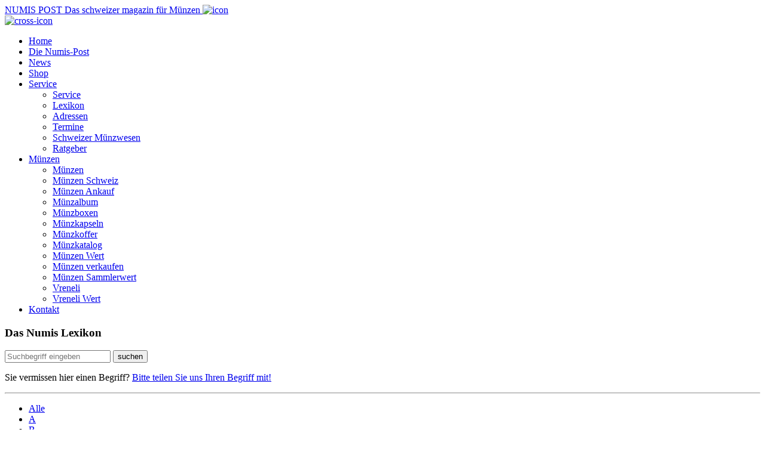

--- FILE ---
content_type: text/html; charset=utf-8
request_url: https://www.numis-online.ch/service/lexikon.html&lexikonstartmonth=3&lexikonmonthback=-1&lexikoncategory=4
body_size: 3723
content:
<!doctype html>
<html lang="de">

<head>
    <!-- Meta Tags -->
    <meta http-equiv="X-UA-Compatible" content="IE=edge">
    <meta name="viewport" content="width=device-width, initial-scale=1, shrink-to-fit=no">
    <link rel="dns-prefetch" href="//fonts.googleapis.com">
    <link rel="dns-prefetch" href="//www.google-analytics.com">
    <link rel="dns-prefetch" href="//fonts.gstatic.com">
    <link rel="preconnect" href="//fonts.googleapis.com" crossorigin>
    <link rel="preconnect" href="//www.google-analytics.com" crossorigin>
    <link rel="preconnect" href="//fonts.gstatic.com" crossorigin>
    <!-- Page Title & Favicon -->
    <title>
        Lexikon    </title>
    <!--START head//-->
<meta name="generator" content="Sefrengo / www.sefrengo.org"  />
<base href="https://www.numis-online.ch/" />
<meta name="author" content="Numis-Post " />
<meta name="description" content="Numismatik-Lexikon: Umfangreiches Lexikon für Münzensammler / Banknotensammler mit über 500 Begriffen." />
<meta name="keywords" content="Numispost, Numis-Post, Numismatik, Münzen, Medaillen, Banknoten, Goldmünzen, Goldvreneli, Euro Coins, Ankauf, Verkauf, Schätzungen, Numismatikartikel, Numismatik-Artikel, Schweiz" />
<meta name="robots" content="index, follow" />
<meta http-equiv="content-type" content="text/html; charset=utf-8" />
<!--END head//-->

    <link rel="apple-touch-icon" sizes="180x180" href="/apple-touch-icon.png">
    <link rel="icon" type="image/png" sizes="32x32" href="/favicon-32x32.png">
    <link rel="icon" type="image/png" sizes="16x16" href="/favicon-16x16.png">
    <link rel="manifest" href="/site.webmanifest">
    <link rel="mask-icon" href="/safari-pinned-tab.svg" color="#5bbad5">
    <meta name="msapplication-TileColor" content="#ffffff">
    <meta name="theme-color" content="#ffffff">
    <!-- Open graph Tags -->
    <meta property="og:title" content="Lexikon">
    <meta property="og:site_name" content="NUMIS-POST das schweizer Magazin für Münzensammler">
    <meta property="og:description" content="Numismatik-Lexikon: Umfangreiches Lexikon für Münzensammler / Banknotensammler mit über 500 Begriffen.">
    <!--START 1//-->
<meta property="og:url" content="https://www.numis-online.ch/de/service/lexikon.html">

<!--END 1//-->
    <meta property="og:type" content="article">
    <meta property="og:image:width" content="1200">
    <meta property="og:image:height" content="540">
    <meta property="og:image" content="https://www.numis-online.ch/media/img2019/og-image.jpg">
    <!-- Stylesheets -->
    <link href="https://fonts.googleapis.com/css?family=Barlow:100,100i,200,200i,300,300i,400,400i,500,500i,600,600i,700,700i,800,800i,900,900i" rel="stylesheet">
    <!-- stylesheets:css -->
    <link rel="stylesheet" href="cms/stylesheets/bootstrap.css">
    <link rel="stylesheet" href="cms/stylesheets/fontawesome-webfont.css">
    <link rel="stylesheet" href="cms/stylesheets/main.css">
    <link rel="stylesheet" href="cms/stylesheets/numis.css">
    <link rel="stylesheet" href="cms/stylesheets/aos.css">
    <link rel="stylesheet" href="cms/stylesheets/animate.css">
        <link rel="stylesheet" type="text/css" media="print" href="cms/stylesheets/print.css">
    <script src="cms/javascript/head.core.js"></script>
    <!--[if lt IE 9]>
    <script src="cms/javascript/lt-ie-9.js"></script>
    <![endif]-->
</head>

<body class="lexicon-item lexicon">
    <noscript>
        <div class="nojs">
            <p>Bitte aktivieren Sie Javascript in Ihrem Browser, damit diese Seite korrekt funktionieren kann.</p>
        </div>
    </noscript>
    <!--[if lte IE 9]>
    <p class="browserupgrade">You are using an <strong>outdated</strong> browser. Please <a href="https://browsehappy.com/">upgrade your browser</a> or <a href="https://www.google.com/chromeframe/?redirect=true">activate Google Chrome Frame</a> to improve your experience.</p>
<![endif]-->
    <!-- container -->
    <div id="container" data-aos="fade">
        <!-- header -->
        <header id="header">
            <div class="container">
                <div class="row">
                    <div class="col-lg-4">
                        <a href="home/home.html" class="logo">
                            <!--START 100//--><span>
      <span>NUMIS</span>
      <span class="text-danger">POST</span>
</span>
<span class="tagline d-block">Das schweizer magazin für Münzen</span>
<!--END 100//-->
                        </a>
                        <a href="#" class="open-menu-btn">
                            <img src="cms/images/open-menu-icon.svg" alt="icon"> </a>
                    </div>
                    <div class="col-lg-8">
                        <nav id="main-navigation">
                            <a href="#" class="close-menu-btn">
                                <img src="cms/images/close-menu-icon.svg" alt="cross-icon">
                            </a>
                            <div class="wrapper">
                                <ul class="list-unstyled">
                                    <!--START 210//--> <li>
    <a href="home/home.html">Home</a>
</li>
 <!--END 210//-->
                                    <!--START 211//-->     <li>
   <a href="die-numis-post.html">Die Numis-Post</a>
</li>


<!--END 211//-->
                                    <!--START 212//--> <li>
    <a href="news/news.html">News</a>
</li>

 <!--END 212//-->
                                    <!--START 213//--> <li>
    <a href="shop/">Shop</a>
</li>
 <!--END 213//-->
                                    <!--START 214//--><li class="dropdown">
    <a href="#">Service</a>
<ul>
     <li>
   <a href="service/service.html">Service</a>
</li>
<li class="active">
   <a href="service/lexikon.html">Lexikon</a>
</li>
<li><a href="service/adressen/">Adressen</a></li>
<li><a href="service/termine/">Termine</a></li>
<li><a href="service/schweizer-muenzwesen/">Schweizer Münzwesen</a></li>
<li><a href="service/ratgeber/">Ratgeber</a></li>

</ul>

</li>
<!--END 214//-->
                                    <!--START 215//--><li class="dropdown">
    <a href="#">Münzen</a>
<ul>
     <li>
   <a href="muenzen/muenzen.html">Münzen</a>
</li>
<li>
   <a href="muenzen/muenzen-schweiz.html">Münzen Schweiz</a>
</li>
<li>
   <a href="muenzen/muenzen-ankauf.html">Münzen Ankauf</a>
</li>
<li>
   <a href="muenzen/muenzalbum.html">Münzalbum</a>
</li>
<li>
   <a href="muenzen/muenzboxen.html">Münzboxen</a>
</li>
<li>
   <a href="muenzen/muenzkapseln.html">Münzkapseln</a>
</li>
<li>
   <a href="muenzen/muenzkoffer.html">Münzkoffer</a>
</li>
<li>
   <a href="muenzen/muenzkatalog.html">Münzkatalog</a>
</li>
<li>
   <a href="muenzen/muenzen-wert.html">Münzen Wert</a>
</li>
<li>
   <a href="muenzen/muenzen-verkaufen.html">Münzen verkaufen</a>
</li>
<li>
   <a href="muenzen/muenzen-sammlerwert.html">Münzen Sammlerwert</a>
</li>
<li>
   <a href="muenzen/vreneli.html">Vreneli</a>
</li>
<li>
   <a href="muenzen/vreneli-wert.html">Vreneli Wert</a>
</li>

</ul>

</li>
<!--END 215//-->
                                    <!--START 216//--> <li>
    <a href="kontakt/kontakt.html">Kontakt</a>
</li>
 <!--END 216//-->
                                    
                                </ul>
                            </div>
                        </nav>
                    </div>
                </div>
            </div>
        </header>
        <!-- header -->
        <div id="content">
            <div class="container">
                <!--START 300//-->
	<div class="row">
    <div class="col-lg-4">
        <h3 class="text-uppercase mt-2">Das Numis Lexikon</h3>
    </div>
    <div class="col-lg-8 search-form">
        <form name="lexikonsearch" method="post" action="service/lexikon.html?lexikoncategory=4">
<input type="text" id="lexikonsearchstring" name="lexikonsearchstring" value="" class="form-control" placeholder="Suchbegriff eingeben" /> <input type="submit" value="suchen" class="btn btn-primary" />
</form>
        <p>Sie vermissen hier einen Begriff?
            <a href="mailto:&#105;&#110;&#102;&#111;&#064;&#110;&#117;&#109;&#105;&#115;&#045;&#111;&#110;&#108;&#105;&#110;&#101;&#046;&#099;&#104;" class="text-danger">Bitte teilen Sie uns Ihren Begriff mit! </a>
        </p>
    </div>
</div>
<hr class="hr2">

<ul class="alphabate-list list-unstyled">
    <li>
    <a href="service/lexikon.html&amp;lexikonstartmonth=3&amp;lexikonmonthback=-1" title="Alle">Alle</a>
</li>
<li>
    <a href="service/lexikon.html&amp;lexikonstartmonth=3&amp;lexikonmonthback=-1&amp;lexikoncategory=1" title="A">A</a>
</li>
<li>
    <a href="service/lexikon.html&amp;lexikonstartmonth=3&amp;lexikonmonthback=-1&amp;lexikoncategory=2" title="B">B</a>
</li>
<li>
    <a href="service/lexikon.html&amp;lexikonstartmonth=3&amp;lexikonmonthback=-1&amp;lexikoncategory=3" title="C">C</a>
</li>
<li>
    <a href="service/lexikon.html&amp;lexikonstartmonth=3&amp;lexikonmonthback=-1&amp;lexikoncategory=4" title="D">D</a>
</li>
<li>
    <a href="service/lexikon.html&amp;lexikonstartmonth=3&amp;lexikonmonthback=-1&amp;lexikoncategory=5" title="E">E</a>
</li>
<li>
    <a href="service/lexikon.html&amp;lexikonstartmonth=3&amp;lexikonmonthback=-1&amp;lexikoncategory=6" title="F">F</a>
</li>
<li>
    <a href="service/lexikon.html&amp;lexikonstartmonth=3&amp;lexikonmonthback=-1&amp;lexikoncategory=7" title="G">G</a>
</li>
<li>
    <a href="service/lexikon.html&amp;lexikonstartmonth=3&amp;lexikonmonthback=-1&amp;lexikoncategory=8" title="H">H</a>
</li>
<li>
    <a href="service/lexikon.html&amp;lexikonstartmonth=3&amp;lexikonmonthback=-1&amp;lexikoncategory=9" title="I">I</a>
</li>
<li>
    <a href="service/lexikon.html&amp;lexikonstartmonth=3&amp;lexikonmonthback=-1&amp;lexikoncategory=10" title="J">J</a>
</li>
<li>
    <a href="service/lexikon.html&amp;lexikonstartmonth=3&amp;lexikonmonthback=-1&amp;lexikoncategory=11" title="K">K</a>
</li>
<li>
    <a href="service/lexikon.html&amp;lexikonstartmonth=3&amp;lexikonmonthback=-1&amp;lexikoncategory=12" title="L">L</a>
</li>
<li>
    <a href="service/lexikon.html&amp;lexikonstartmonth=3&amp;lexikonmonthback=-1&amp;lexikoncategory=13" title="M">M</a>
</li>
<li>
    <a href="service/lexikon.html&amp;lexikonstartmonth=3&amp;lexikonmonthback=-1&amp;lexikoncategory=14" title="N">N</a>
</li>
<li>
    <a href="service/lexikon.html&amp;lexikonstartmonth=3&amp;lexikonmonthback=-1&amp;lexikoncategory=15" title="O">O</a>
</li>
<li>
    <a href="service/lexikon.html&amp;lexikonstartmonth=3&amp;lexikonmonthback=-1&amp;lexikoncategory=16" title="P">P</a>
</li>
<li>
    <a href="service/lexikon.html&amp;lexikonstartmonth=3&amp;lexikonmonthback=-1&amp;lexikoncategory=17" title="Q">Q</a>
</li>
<li>
    <a href="service/lexikon.html&amp;lexikonstartmonth=3&amp;lexikonmonthback=-1&amp;lexikoncategory=18" title="R">R</a>
</li>
<li>
    <a href="service/lexikon.html&amp;lexikonstartmonth=3&amp;lexikonmonthback=-1&amp;lexikoncategory=19" title="S">S</a>
</li>
<li>
    <a href="service/lexikon.html&amp;lexikonstartmonth=3&amp;lexikonmonthback=-1&amp;lexikoncategory=20" title="T">T</a>
</li>
<li>
    <a href="service/lexikon.html&amp;lexikonstartmonth=3&amp;lexikonmonthback=-1&amp;lexikoncategory=21" title="U">U</a>
</li>
<li>
    <a href="service/lexikon.html&amp;lexikonstartmonth=3&amp;lexikonmonthback=-1&amp;lexikoncategory=22" title="V">V</a>
</li>
<li>
    <a href="service/lexikon.html&amp;lexikonstartmonth=3&amp;lexikonmonthback=-1&amp;lexikoncategory=23" title="W">W</a>
</li>
<li>
    <a href="service/lexikon.html&amp;lexikonstartmonth=3&amp;lexikonmonthback=-1&amp;lexikoncategory=24" title="X">X</a>
</li>
<li>
    <a href="service/lexikon.html&amp;lexikonstartmonth=3&amp;lexikonmonthback=-1&amp;lexikoncategory=25" title="Y">Y</a>
</li>
<li>
    <a href="service/lexikon.html&amp;lexikonstartmonth=3&amp;lexikonmonthback=-1&amp;lexikoncategory=26" title="Z">Z</a>
</li>

</ul>
<ul class="result list-unstyled">
     
<li>
   <a href="service/lexikon-detail.html?lexikonidcatsideback=17&amp;lexikonstartmonth=3&amp;lexikonmonthback=-1&amp;lexikonidarticle=440&amp;lexikoncategory=4">D-Day - Decimal-Day</a>
</li>


<li>
   <a href="service/lexikon-detail.html?lexikonidcatsideback=17&amp;lexikonstartmonth=3&amp;lexikonmonthback=-1&amp;lexikonidarticle=611&amp;lexikoncategory=4">D&uuml;ttchen</a>
</li>


<li>
   <a href="service/lexikon-detail.html?lexikonidcatsideback=17&amp;lexikonstartmonth=3&amp;lexikonmonthback=-1&amp;lexikonidarticle=455&amp;lexikoncategory=4">Dareike</a>
</li>


<li>
   <a href="service/lexikon-detail.html?lexikonidcatsideback=17&amp;lexikonstartmonth=3&amp;lexikonmonthback=-1&amp;lexikonidarticle=222&amp;lexikoncategory=4">Denar</a>
</li>


<li>
   <a href="service/lexikon-detail.html?lexikonidcatsideback=17&amp;lexikonstartmonth=3&amp;lexikonmonthback=-1&amp;lexikonidarticle=241&amp;lexikoncategory=4">Dicken</a>
</li>


<li>
   <a href="vita-erwin-dietrich.html">Dietrich Erwin (1926-2019)</a>
</li>


<li>
   <a href="service/lexikon-detail.html?lexikonidcatsideback=17&amp;lexikonstartmonth=3&amp;lexikonmonthback=-1&amp;lexikonidarticle=224&amp;lexikoncategory=4">Dinar</a>
</li>


<li>
   <a href="Deutsche-Numismatische-Gesellschaft.html">DNG</a>
</li>


<li>
   <a href="service/lexikon-detail.html?lexikonidcatsideback=17&amp;lexikonstartmonth=3&amp;lexikonmonthback=-1&amp;lexikonidarticle=510&amp;lexikoncategory=4">Dominal, Johannes (1861-1942)</a>
</li>


<li>
   <a href="service/lexikon-detail.html?lexikonidcatsideback=17&amp;lexikonstartmonth=3&amp;lexikonmonthback=-1&amp;lexikonidarticle=185&amp;lexikoncategory=4">DOMINUS PROVIDEBIT</a>
</li>


<li>
   <a href="service/lexikon-detail.html?lexikonidcatsideback=17&amp;lexikonstartmonth=3&amp;lexikonmonthback=-1&amp;lexikonidarticle=421&amp;lexikoncategory=4">Doppelst&auml;bler</a>
</li>


<li>
   <a href="service/lexikon-detail.html?lexikonidcatsideback=17&amp;lexikonstartmonth=3&amp;lexikonmonthback=-1&amp;lexikonidarticle=403&amp;lexikoncategory=4">Dorfstecher Dietrich </a>
</li>


<li>
   <a href="service/lexikon-detail.html?lexikonidcatsideback=17&amp;lexikonstartmonth=3&amp;lexikonmonthback=-1&amp;lexikonidarticle=270&amp;lexikoncategory=4">Double Eagle</a>
</li>


<li>
   <a href="service/lexikon-detail.html?lexikonidcatsideback=17&amp;lexikonstartmonth=3&amp;lexikonmonthback=-1&amp;lexikonidarticle=300&amp;lexikoncategory=4">Drachme</a>
</li>


<li>
   <a href="lexikon-dreifuss.html">Dreifuss Hermann ( - 9.9.1939)</a>
</li>


<li>
   <a href="service/lexikon-detail.html?lexikonidcatsideback=17&amp;lexikonstartmonth=3&amp;lexikonmonthback=-1&amp;lexikonidarticle=364&amp;lexikoncategory=4">Dubone</a>
</li>


<li>
   <a href="service/lexikon-detail.html?lexikonidcatsideback=17&amp;lexikonstartmonth=3&amp;lexikonmonthback=-1&amp;lexikonidarticle=273&amp;lexikoncategory=4">Dukat</a>
</li>


<li>
   <a href="service/lexikon-detail.html?lexikonidcatsideback=17&amp;lexikonstartmonth=3&amp;lexikonmonthback=-1&amp;lexikonidarticle=26&amp;lexikoncategory=4">Dukaten-Konzerte</a>
</li>


<li>
   <a href="service/lexikon-detail.html?lexikonidcatsideback=17&amp;lexikonstartmonth=3&amp;lexikonmonthback=-1&amp;lexikonidarticle=363&amp;lexikoncategory=4">Duplone</a>
</li>


<li>
   <a href="service/lexikon-detail.html?lexikonidcatsideback=17&amp;lexikonstartmonth=3&amp;lexikonmonthback=-1&amp;lexikonidarticle=115&amp;lexikoncategory=4">Durussel Edouard</a>
</li>


</ul>






<!--END 300//-->
            </div>
        </div>
        <!-- footer -->
        <div id="footer">
            <div class="container">
                <div class="row column-row">
                    <div class="col-lg-4 col-md-4 column">
                        <a href="home/home.html" class="logo">
                            <!--START 750//--><span>
      <span>NUMIS</span>
      <span class="text-danger">POST</span>
</span>
<span class="tagline d-block">Das schweizer magazin für Münzen</span>
<!--END 750//-->
                        </a>
                    </div>
                    <div class="col-lg-4 col-md-5 column">
                        <!--START 800//--><ul class="list-unstyled inline-list">
    <li>Numis-Post</li>
    <li>Postfach</li>
    <li>CH 7310 Bad Ragaz</li>
</ul>
<div class="contact-section">
    <ul class="list-unstyled">
        <li>Telefon <a href="tel:0815110404">081 511 04 04</a></li>
        <li><a href="mailto:&#105;&#110;&#102;&#111;&#064;&#110;&#117;&#109;&#105;&#115;&#045;&#111;&#110;&#108;&#105;&#110;&#101;&#046;&#099;&#104;">&#105;&#110;&#102;&#111;&#064;&#110;&#117;&#109;&#105;&#115;&#045;&#111;&#110;&#108;&#105;&#110;&#101;&#046;&#099;&#104;</a></li>
    </ul>
    <ul class="list-unstyled inline-list">
        <li><a href="hilfe/impressum.html"><strong>Impressum</strong></a></li>
      <li><a href="hilfe/agb.html"><strong>AGB</strong></a></li>
    </ul>
</div>
<!--END 800//-->
                    </div>
                    <div class="col-lg-4 col-md-3 column">
                        <!--START 900//--><div class="row">
    <div class="col-lg-5 ml-auto">
        <ul class="list-unstyled nav-list">
            <li>
                <a href="home/">
                    Home                </a>
            </li>
            <li>
                <a href="die-numis-post/">
                    Die Numis-Post                </a>
            </li>
            <li>
                <a href="shop/">
                    Shop                </a>
            </li>
            <li>
                <a href="service/">
                    Service                </a>
            </li>
            <li>
                <a href="news/">
                    News                </a>
            </li>
        </ul>
    </div>
    <div class="col-lg-5 ml-auto">
        <ul class="list-unstyled nav-list">
            <li>
                <a href="service/">
                    Service                </a>
            </li>
            <li>
                <a href="muenzen/">
                    Münzen                </a>
            </li>
            <li>
                <a href="kontakt/">
                    Kontakt                </a>
            </li>
        </ul>
    </div>
</div>
<!--END 900//-->
                    </div>
                </div>
            </div>
        </div>
        <!-- /container -->
        <!-- Footer Javascript -->
        <!-- footer:js -->
        <script src="https://ajax.googleapis.com/ajax/libs/jquery/2.2.4/jquery.min.js"></script>
        <script>
            window.jQuery || document.write('<script src="cms/javascript/jquery.js"><\/script>')
        </script>
        <!-- footer:js -->
        <script src="cms/javascript/popper.js"></script>
        <script src="cms/javascript/bootstrap.js"></script>
        <script src="cms/javascript/ofi.browser.js"></script>
        <script src="cms/javascript/jquery.mCustomScrollbar.js"></script>
        <script src="cms/javascript/lazysizes.min.js" async></script>
        <script src="cms/javascript/aos.js"></script>
        <script src="cms/javascript/owl.carousel.js"></script>
        <script src="cms/javascript/main.js"></script>
        <!-- endinject -->
        <!-- Javascript - Page specific -->
        <script>$( 'p:empty' ).remove();</script>
                <script type="text/javascript" defer src="cms/javascript/ga.js"></script>
        
            </div>
</body>

</html>